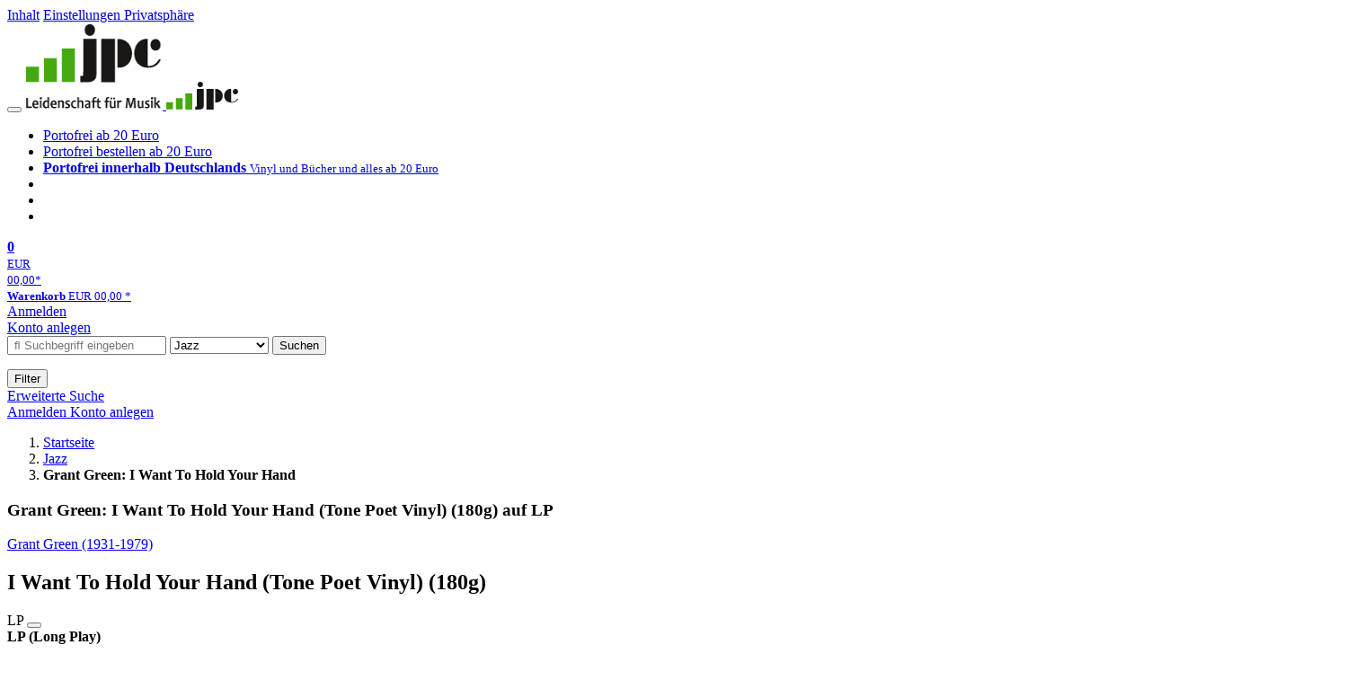

--- FILE ---
content_type: image/svg+xml
request_url: https://www.jpc.de/m/f/img/svg/icon-badge-silver.svg
body_size: 166
content:
<svg width="18" height="18" viewBox="0 0 18 18" fill="none" xmlns="http://www.w3.org/2000/svg">
    <path d="M12 16.5H6" stroke="#9D9D9D" stroke-width="2" stroke-linecap="square"/>
    <path d="M9 16.5V12.75" stroke="#9D9D9D" stroke-width="2"/>
    <path d="M8.99844 13C6.45793 13 4.39844 11.2091 4.39844 9V2H13.5984V9C13.5984 11.2091 11.5389 13 8.99844 13Z" fill="#9D9D9D"/>
    <path d="M13.3125 3H16.5V5C16.5 7.20914 14.7091 9 12.5 9V9" stroke="#9D9D9D" stroke-width="2"/>
    <path d="M4.6875 3H1.5V5C1.5 7.20914 3.29086 9 5.5 9V9" stroke="#9D9D9D" stroke-width="2"/>
</svg>